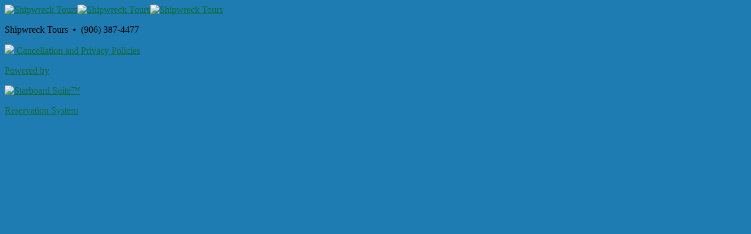

--- FILE ---
content_type: text/html; charset=UTF-8
request_url: https://shipwrecktours.starboardsuite.com/e/shipwreck-tour-18649
body_size: 2330
content:

    
<!DOCTYPE html>
<html dir="ltr" lang="en">
<head>
    <script>var isEmbedded = false;</script>
    
    <link rel="apple-touch-icon" sizes="180x180" href="/apple-touch-icon.png">
<link rel="icon" type="image/png" sizes="32x32" href="/favicon-32x32.png">
<link rel="icon" type="image/png" sizes="16x16" href="/favicon-16x16.png">
<link rel="manifest" href="/site.webmanifest">
<link rel="mask-icon" href="/safari-pinned-tab.svg" color="#1f5ba0">
<meta name="msapplication-TileColor" content="#1f5ba0">
<!--[if gt IE 6]><!-->

<link rel="stylesheet" href="/assets/frontend/inc/styles.css?1762296351" media="all" />

<style>body{background:#1e7cb2 url(../img/shipwrecktours-bg.jpg)!important;}.primary-color{color:#1b9646;}.primary-color-background{background-color:#1b9646;}.page-title{background-color:#1b9646;}#tellafriend{background:#1b9646;}#discount-code h5{background-color:#1b9646;}body#gift-certificates .gift-certificate-wrapper .gift-certificate .inner{border-color:#1b9646;}body#boarding-pass-modern .boarding-pass-heading{background-color:#1b9646;}body#boarding-pass-modern .bottom-bar{background-color:#1b9646;}.ribbon-header{background-color:#1b9646;}.ribbon-header span.triangle.right, .ribbon-header span.triangle.left{border-right-color:#1b9646;}body#enter-voucher.popbox-contents h4{background-color:#1b9646;}body#enter-voucher.popbox-contents h4 span.triangle.right, body#enter-voucher.popbox-contents h4 span.triangle.left{border-right-color:#1b9646;}body#choose-date #filters, body#choose-date-embedded #filters{background-color:#1b9646;}body#choose-date.multi-reservation #multi-reservation-trip-options .segment-options .row .col > label{background-color:#1b9646;}body#choose-date #tourselect .price-range{background-color:#1b9646;}#ticketing-fee-description-popup svg path{fill:#1b9646;}.secondary-color{color:#126a3a;}.secondary-color-background{background-color:#126a3a;}section#reservation .reservation-inner #countdown-timer{background-color:#126a3a;}section#reservation #reservation-summary h3{background-color:#126a3a;}section#reservation #reservation-summary h3 span{border-right-color:#126a3a;}section#reservation #reservation-summary:before{background-color:#126a3a;}.ribbon-header.secondary{background-color:#126a3a;}.ribbon-header.secondary span.triangle.right, .ribbon-header.secondary span.triangle.left{border-right-color:#126a3a;}#tellafriend:hover{background:#126a3a;}#concierge .sub-menu{background-color:#126a3a;}body#choose-date #select-event .week .event a:hover, body#choose-date-embedded #select-event .week .event a:hover{border-color:#126a3a;}body#choose-date #tourselect th, body#choose-date-embedded #tourselect th{background-color:#126a3a;}body#choose-date #tourselect td div.dark_text.selected a, body#choose-date #tourselect td div.dark_text.selected a:hover{border-color:#126a3a;}body#choose-date-embedded #tourselect td div.dark_text.selected a, body#choose-date-embedded #tourselect td div.dark_text.selected a:hover{border-color:#126a3a;}body#choose-date #tourselect td div.light_text.selected a, body#choose-date #tourselect  td div.light_text.selected a:hover{border-color:#126a3a;}body#choose-date-embedded #tourselect td div.light_text.selected a, body#choose-date-embedded #tourselect  td div.light_text.selected a:hover{border-color:#126a3a;}body#choose-date #tourselect th.no-events-message{background-color:#126a3a;}body#choose-date-embedded #tourselect th.no-events-message{background-color:#126a3a;}body.multi-reservation section#reservation .reservation-inner .info-box:before{background-color:#126a3a;}body#choose-date.multi-reservation #multi-reservation-trip-options .trip-time-options h3{background-color:#126a3a;}.product-category-group-wrapper .product-category-group{background-color:#126a3a;}#gift-certificates-badge{background-color:#116939;}#gift-certificates-badge h3{color:#fff;}.button-color-text{color:#116939;}.button-color-background{background-color:#116939;}.submit, .button{background-color:#116939;}.button.smbutton{background-color:#116939;}.submit.smbutton{background-color:#116939;}#details .edit a{background-color:#116939;}.alertify .ajs-footer .ajs-buttons .ajs-button.ajs-ok{background-color:#116939;}.edit-button{border-color:#116939;}body#add-gratuity .add-gratuity-wrapper .gratuity-options .option.is-selected .inner{background-color:#116939;}.submit:hover, .button:hover{background-color:#116939;}.button.smbutton:hover{background-color:#116939;}.submit.smbutton:hover{background-color:#116939;}#details .edit a:hover{background-color:#116939;}.alertify .ajs-footer .ajs-buttons .ajs-button.ajs-ok:hover{background-color:#116939;}.edit-button:hover{background-color:#116939;}.link-color{color:#126a3a;}.link-color-background{background-color:#126a3a;}a{color:#126a3a;}body#choose-date #select-event #calendar-navigation #calendar-month a.arrow{color:#126a3a;}body#choose-date-embedded #select-event #calendar-navigation #calendar-month a.arrow{color:#126a3a;}body#choose-date #select-event #calendar-navigation #calendar-month p{color:#126a3a;}body#choose-date-embedded #select-event #calendar-navigation #calendar-month p{color:#126a3a;}.alertify .ajs-header{color:#126a3a;}#month label, #bottom_month label{color:#126a3a;}footer{background:none;}h1{color:yellow}</style>


<!--<![endif]-->
<!--[if lt IE 9]>
<script src="https://html5shim.googlecode.com/svn/trunk/html5.js"></script>
<![endif]-->
<!--[if lte IE 6]>
<link rel="stylesheet" href="https://universal-ie6-css.googlecode.com/files/ie6.1.1.css" media="all">
<![endif]-->


<script type="text/javascript" src="/assets/common/inc/scripts.js?1768936036"></script>
<script type="text/javascript" src="/assets/frontend/inc/scripts.js?1747158627"></script>
<script type="text/javascript" src="/assets/frontend/inc/scripts-aux.js?1686776049"></script>
<script type="text/javascript" src="/assets/common/inc/scripts_aux.js?1690318061"></script>


<script>const constDefaultLocale = 'en_US';const constDefaultCurrency = 'usd';</script>
        <script>if(''=='1' && window.opener == null) { window.location.href = '/'; }</script>

        <script>
        var syncGoogleAnalyticsToParentFrame = ((isLightBox || isEmbedded) && ('1' == '1'));
    </script>

        
    <meta charset="UTF-8" />
<link rel="apple-touch-icon" sizes="180x180" href="/apple-touch-icon.png">
<link rel="icon" type="image/png" sizes="32x32" href="/favicon-32x32.png">
<link rel="icon" type="image/png" sizes="16x16" href="/favicon-16x16.png">
<link rel="manifest" href="/site.webmanifest">
<link rel="mask-icon" href="/safari-pinned-tab.svg" color="#1f5ba0">
<meta name="msapplication-TileColor" content="#1f5ba0">
<meta name="viewport" content="user-scalable=no, initial-scale=1.0, maximum-scale=1.0, width=device-width"/>
<meta name="apple-mobile-web-app-capable" content="yes"/>
<meta name="mobile-web-app-capable" content="yes"/>
<meta name="google-translate-customization" content="9d03948f6570880f-2142dc6727a96466-g9ce3d494ff79d644-12"></meta>

  <title></title>
  <meta property="og:title" content="Book a trip with Shipwreck Tours!" />
  <meta property="og:description" content="Book a trip with Shipwreck Tours!" />
  <meta name="description" content="Book a trip with Shipwreck Tours!" />
<meta property="og:image" content="https://shipwrecktours.starboardsuite.com/img/shipwrecktours-logo-mid.png" />

    
    
    

    

</head>


<body id="error-page" class="multi-reservation online-booking">


        
            <header>
        <a href="http://www.shipwrecktours.com" id="logo"><img src="/img/shipwrecktours-logo-wide.png" alt="Shipwreck Tours" id="logo-wide" /><img src="/img/shipwrecktours-logo-mid.png" alt="Shipwreck Tours" id="logo-mid" /><img src="/img/shipwrecktours-logo-mobile.png" alt="Shipwreck Tours" id="logo-mobile" /></a>    </header>
        
    
    <section id="" class="">


</div>
<section id="reservation">
  <div style="display:none"><script>alertify.alert("Cookies Disabled","Do you have cookies enabled in your web browser? You’ll need to enable cookies in order to make a purchase.",function(){window.location="/";});</script></div>    
</section>
</div>


	</section>

			<footer>
			<div id="footer-site-and-policy">
				<p class="footer-site-title">Shipwreck Tours&nbsp;&nbsp;&bull;&nbsp;&nbsp;(906) 387-4477</p>
								
								<p class="footer-policies-link-wrapper">
					<a class="preview popbox" href="/policies/lightbox" data-width="700px" data-max-height="900px" data-height="90%">
						<span>
							<img src="/assets/frontend/img/ico-security.svg" />
							Cancellation and Privacy Policies
						</span>
					</a>
				</p>
			</div>
			<div id="footer-powered-by">
				<a href="http://www.starboardsuite.com">
  <div id="poweredby">
    <span>
      <p>Powered by</p>
      <img src="/assets/common/img/starboardsuitelogo-white.png" alt="Starboard Suite&trade;" />
    </span>
    <span><p>Reservation System</p></span>
  </div>
</a>			</div>
		</footer>

		
				<a id="concierge-popup" data-width="460" data-height="359" data-auto-adjust-height="true" data-border-radius="0px" data-border-size="10px" class="popbox hidden"></a>

		
	


	</div>



    

            <script async src="https://www.googletagmanager.com/gtag/js?id=GT-WBKXZXW"></script>
    <script>
        if(!syncGoogleAnalyticsToParentFrame) {
            window.dataLayer = window.dataLayer || [];
            function gtag(){dataLayer.push(arguments);}

            gtag('js', new Date());

            gtag('config', 'GT-WBKXZXW', {
                'linker': {
                    'domains': ["www.shipwrecktours.com","shipwrecktours.starboardsuite.com"]
                }
            });
        }
    </script>

    
    
    
    


</body>
</html>